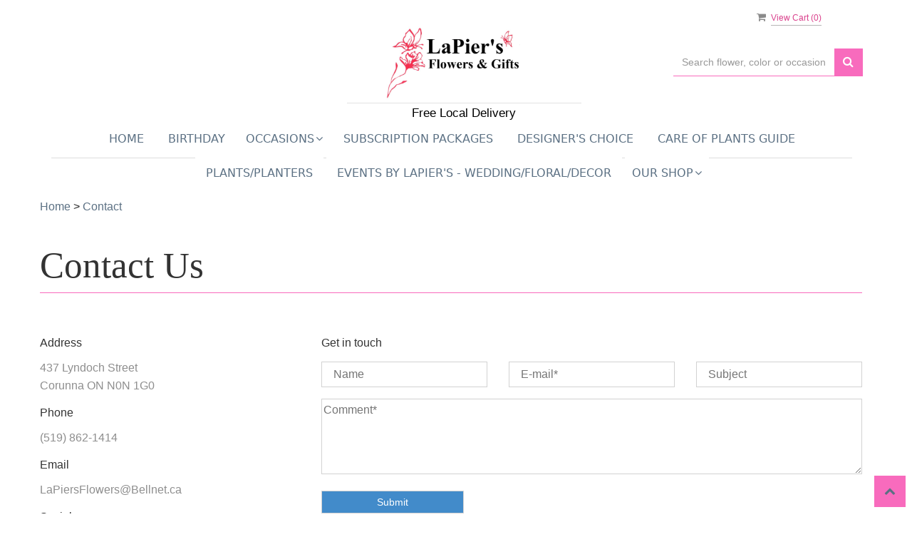

--- FILE ---
content_type: text/html; charset=utf-8
request_url: https://www.lapiersflowers.com/contact
body_size: 18778
content:

<!DOCTYPE html>
<html lang="en">
<head>

    <meta http-equiv="content-type" content="text/html; charset=utf-8" />
    <meta name="viewport" content="width=device-width,initial-scale=1.0">
    
    
<script>
    // Ensures the cookie is available on all paths by explicitly setting path=/
    document.cookie = "CurrentBrowserPath=" + encodeURIComponent(window.location.pathname) + "; path=/";
</script>



    <title>Contact Us | Get in Touch with LaPier&#39;s Flowers &amp; Gifts</title>
    <meta name="keywords" content="LaPier&#39;s Flowers, Corunna Flowers, Sarnia Flowers, Bouquets, fresh cut flowers, Free Local Delivery" />
    <meta name="description" content="Contact LaPier&#39;s Flowers &amp; Gifts, your trusted local Florist Shop in Corunna ON. Give us a call at (519) 862-1414 or send us a message online. Visit our website today!!" />

<link rel="canonical" href="https://www.lapiersflowers.com/contact" />

<!-- Facebook Meta Tags -->
<meta property='og:site_name' content='LaPier's Flowers & Gifts'>
<meta property='og:url' content = 'https://www.lapiersflowers.com/contact'>
<meta property='og:type' content='website'>
<meta property='og:title' content = 'Contact Us | Get in Touch with LaPier's Flowers & Gifts'>
<meta property='og:description' content = 'Contact LaPier's Flowers & Gifts, your trusted local Florist Shop in Corunna ON. Give us a call at (519) 862-1414 or send us a message online. Visit our website today!!'>
<meta property='og:image' content = 'https://res.cloudinary.com/dizexseir/image/upload/v1637779498/ProImages/mw8n8a8hryrqowx58tsm.jpg'>

<!-- Twitter Meta Tags -->
<meta name='twitter: card' content='summary_large_image'>
<meta name='twitter: url' content='https://www.lapiersflowers.com/contact'>
<meta name='twitter: title' content='Contact Us | Get in Touch with LaPier's Flowers & Gifts'>
<meta name='twitter: description' content='Contact LaPier's Flowers & Gifts, your trusted local Florist Shop in Corunna ON. Give us a call at (519) 862-1414 or send us a message online. Visit our website today!!'>
<meta name='twitter: image' content='https://res.cloudinary.com/dizexseir/image/upload/v1637779498/ProImages/mw8n8a8hryrqowx58tsm.jpg'>

<script type='application/ld+json'>{"@context":"https://schema.org/","@type":"Organization","url":"https://www.lapiersflowers.com","logo":"https://res.cloudinary.com/dizexseir/image/upload/v1637779498/ProImages/mw8n8a8hryrqowx58tsm.jpg","sameAs":["https://www.facebook.com/lapiersflowers/","https://www.instagram.com/lapiersflowers/","https://www.pinterest.ca/lapiersflowersgifts/_created/","https://www.yelp.ca/biz/lapiers-flowers-and-gifts-corunna-3","https://www.linkedin.com/in/sharon-lapier-a0224716a/"]}</script>

<script type='application/ld+json'>{"@context":"https://schema.org","@type":["Florist","LocalBusiness"],"name":"LaPier's Flowers & Gifts","description":"Contact LaPier's Flowers & Gifts, your trusted local Florist Shop in Corunna ON. Give us a call at (519) 862-1414 or send us a message online. Visit our website today!!","image":"https://res.cloudinary.com/dizexseir/image/upload/w_300,c_limit,f_auto,q_auto/v1623235061/ProImages/Hana050_1.jpg","logo":"https://res.cloudinary.com/dizexseir/image/upload/v1637779498/ProImages/mw8n8a8hryrqowx58tsm.jpg","@id":"https://www.lapiersflowers.com","url":"https://www.lapiersflowers.com","sameAs":["https://www.google.com/maps/embed?pb=!1m18!1m12!1m3!1d2923.1254075374345!2d-82.45486918452683!3d42.891300779154676!2m3!1f0!2f0!3f0!3m2!1i1024!2i768!4f13.1!3m3!1m2!1s0x8825834c190fbc59%3A0xa22dbac1d79e8ac8!2sLaPier&#39;s%20Flowers%20%26%20Gifts!5e0!3m2!1sen!2sin!4v1637040889557!5m2!1sen!2sin","https://www.facebook.com/lapiersflowers/","https://www.instagram.com/lapiersflowers/","https://www.pinterest.ca/lapiersflowersgifts/_created/","https://www.yelp.ca/biz/lapiers-flowers-and-gifts-corunna-3","https://www.linkedin.com/in/sharon-lapier-a0224716a/"],"telephone":"(519) 862-1414","email":"LaPiersFlowers@Bellnet.ca","priceRange":"28.95 - 423.99","address":{"@type":"PostalAddress","streetAddress":"437 Lyndoch Street","addressLocality":"Corunna","addressRegion":"ON","postalCode":"N0N 1G0","addressCountry":"CA"},"geo":{"@type":"GeoCoordinates","latitude":"42.8913008","longitude":"-82.4526805"},"hasMap":"","openingHoursSpecification":[{"@type":"OpeningHoursSpecification","dayOfWeek":["Monday","Tuesday","Wednesday","Thursday","Friday"],"opens":"09:00 AM","closes":"05:00 PM"},{"@type":"OpeningHoursSpecification","dayOfWeek":["Saturday"],"opens":"09:00 AM","closes":"03:00 PM"}],"makesOffer":[{"@type":"Offer","name":"Flower Delivery Service Offer","itemOffered":{"@type":"Service","name":"Flower Delivery in Corunna, ON","serviceType":"Florist","areaServed":[{"@type":"Place","name":["Brigden","Bright's Grove","Camlachie","Corunna","Courtright","Mooretown","Oil Springs","Petrolia","Point Edward","Port Lambton","Sarnia","Sombra","Wyoming"]}]}},{"@type":"Offer","name":"Same day Local Flower Delivery Promotion","price":"0.00","priceCurrency":"CAD","eligibleRegion":{"@type":"City","name":"Corunna"},"itemOffered":{"@type":"Service","name":"Flower Delivery"}}]}</script><script type='application/ld+json'>
{
  "@context": "https://schema.org",
  "@type": "BreadcrumbList",
  "name": "Site Map",
  "itemListElement": [
    {
      "@type": "ListItem",
      "position": 1,
      "item": {
        "name": "Home",
        "@id": "https://www.lapiersflowers.com/"
      }
    }
    ,
{
  "@type": "ListItem",
  "position": 2,
  "item": {
    "name": "Valentine's Day",
    "@id": "https://www.lapiersflowers.com/categories/valentine-s-day/278796"
  }
}
,
{
  "@type": "ListItem",
  "position": 3,
  "item": {
    "name": "Subscription Packages",
    "@id": "https://www.lapiersflowers.com/categories/subscription-packages/393855"
  }
}
,
{
  "@type": "ListItem",
  "position": 4,
  "item": {
    "name": "Birthday",
    "@id": "https://www.lapiersflowers.com/categories/birthday/286813"
  }
}
,
{
  "@type": "ListItem",
  "position": 5,
  "item": {
    "name": "Designer's Choice",
    "@id": "https://www.lapiersflowers.com/categories/designer-s-choice/357094"
  }
}
,
{
  "@type": "ListItem",
  "position": 6,
  "item": {
    "name": "Sympathy & Funeral",
    "@id": "https://www.lapiersflowers.com/categories/sympathy-funeral/283254"
  }
}
,
{
  "@type": "ListItem",
  "position": 7,
  "item": {
    "name": "Plants/Planters",
    "@id": "https://www.lapiersflowers.com/categories/plants-planters/283249"
  }
}
,
{
  "@type": "ListItem",
  "position": 8,
  "item": {
    "name": "Fruit and Gourmet Gift Baskets",
    "@id": "https://www.lapiersflowers.com/categories/fruit-and-gourmet-gift-baskets/278830"
  }
}
,
{
  "@type": "ListItem",
  "position": 9,
  "item": {
    "name": "Winter",
    "@id": "https://www.lapiersflowers.com/categories/winter/278737"
  }
}
,
{
  "@type": "ListItem",
  "position": 10,
  "item": {
    "name": "Get Well",
    "@id": "https://www.lapiersflowers.com/categories/get-well/283245"
  }
}
,
{
  "@type": "ListItem",
  "position": 11,
  "item": {
    "name": "Thank You",
    "@id": "https://www.lapiersflowers.com/categories/thank-you/278741"
  }
}
,
{
  "@type": "ListItem",
  "position": 12,
  "item": {
    "name": "Love and Romance",
    "@id": "https://www.lapiersflowers.com/categories/love-and-romance/283244"
  }
}
,
{
  "@type": "ListItem",
  "position": 13,
  "item": {
    "name": "New Baby",
    "@id": "https://www.lapiersflowers.com/categories/new-baby/283239"
  }
}
,
{
  "@type": "ListItem",
  "position": 14,
  "item": {
    "name": "Just Because",
    "@id": "https://www.lapiersflowers.com/categories/just-because/278844"
  }
}
,
{
  "@type": "ListItem",
  "position": 15,
  "item": {
    "name": "Congratulations",
    "@id": "https://www.lapiersflowers.com/categories/congratulations/283246"
  }
}
,
{
  "@type": "ListItem",
  "position": 16,
  "item": {
    "name": "Balloons",
    "@id": "https://www.lapiersflowers.com/categories/balloons/278807"
  }
}
,
{
  "@type": "ListItem",
  "position": 17,
  "item": {
    "name": "Anniversary",
    "@id": "https://www.lapiersflowers.com/categories/anniversary/317675"
  }
}

  ]
}
</script>


<!--Favicon Icons-->
        <link rel="icon" href="https://www.hanafloralpos2.com/images/proimages/fav(1).jpg" type="image/x-icon" />
        <link rel="shortcut icon" href="https://www.hanafloralpos2.com/images/proimages/fav(1).jpg" type="image/x-icon" />


<!-- Template CSS -->
<link href='https://hana-cdn-g9fcbgbya0azddab.a01.azurefd.net/ecommerce/Content/lapiersflowers/css/style.min.css' rel='stylesheet'/><link href='https://hana-cdn-g9fcbgbya0azddab.a01.azurefd.net/ecommerce/Content/commoncss/ExitIntent.min.css' rel='stylesheet'/>
<link rel="preload" href="/Content/commoncss/font-awesome.min.css?v=0123065716" as="style" onload="this.rel = 'stylesheet'">
<link href='https://hana-cdn-g9fcbgbya0azddab.a01.azurefd.net/ecommerce/Content/commoncss/toastr.min.css' rel='stylesheet'/>
<link href='https://hana-cdn-g9fcbgbya0azddab.a01.azurefd.net/ecommerce/Content/commoncss/labs.min.css' rel='stylesheet'/>
<link href='https://hana-cdn-g9fcbgbya0azddab.a01.azurefd.net/ecommerce/Content/commoncss/masonry.min.css' rel='stylesheet'/>
<link href='https://hana-cdn-g9fcbgbya0azddab.a01.azurefd.net/ecommerce/Content/commoncss/BannerModel.min.css?v=1.1' rel='stylesheet'/> 

<style>
    .right-block {
        min-height: 84px !important;
    }
    #PromoProducts .row {
        width: 100%;
    }

    a.product_img_link {
        min-height: 280px;
    }

    .quick-search {
        display: flow-root;
    }

    .pretty.p-round .state label:after, .pretty.p-round .state label:before {
        border-radius: 0%;
    }

    .pretty.p-svg .state .svg {
        font-size: 1.1em;
    }

    @media only screen and (max-width:767px) {
        .ViewCart {
            top: 0%;
        }

        .columns-container {
            padding: 0 20px;
        }



        .desktoppro {
            display: none !important;
        }
    }

    @media only screen and (min-width:767px) {
        .mobilepro {
            display: none !important;
        }
    }

    a.product_img_link {
        min-height: 280px;
        background-size: contain;
        background-position: top center;
        background-repeat: no-repeat;
    }

    .right-block {
        min-height: 65px;
    }
</style>
<style>

        body {
            background: #fff;
        }

        .footer-center .container {
            padding-left: 15px;
        }

        .pro-img #ProductImg {
            margin: auto;
        }

        .product-name {
            display: block;
        }

        a.product_img_link {
            min-height: 280px;
        }

        .quick-search {
            display: flow-root;
        }

        .pretty.p-round .state label:after, .pretty.p-round .state label:before {
            border-radius: 0%;
        }

        .pretty.p-svg .state .svg {
            font-size: 1.1em;
        }

        @media only screen and (max-width:767px) {
            .ViewCart {
                top: 0%;
            }

            .columns-container {
                padding: 0 20px;
            }

            .cat-catalog .product-name {
                white-space: initial !important;
            }

            .desktoppro {
                display: none !important;
            }
        }

        @media only screen and (min-width:767px) {
            .mobilepro {
                display: none !important;
            }
        }

        a.product_img_link {
            min-height: 280px;
            background-size: contain;
            background-position: top center;
            background-repeat: no-repeat;
        }
        .sticky {
            width: 100% !important;
        }
        .sticky #navigation-menu{
            margin: 0.0em 0;
        }
        .ViewCart {
            position: relative;
        }
        @media only screen and (min-width: 991px) {
            .quick-search {
            margin-top: 7% !important;
            }
        }
</style>

    


    <!---google analytics--->
    <!--Added by Chand for #100977-->

<!-- Global site tag (gtag.js) - Google Analytics -->
						<script async src="https://www.googletagmanager.com/gtag/js?id=G-3Y6NLR2YZP"></script>
						<script>
						  window.dataLayer = window.dataLayer || [];
						  function gtag(){dataLayer.push(arguments);}
						  gtag('js', new Date());
						  gtag('config', 'G-3Y6NLR2YZP');
						</script>
<!-- Facebook Pixel Code -->
						<script>
						  !function(f,b,e,v,n,t,s)
						  {if(f.fbq)return;n=f.fbq=function(){n.callMethod?n.callMethod.apply(n,arguments):n.queue.push(arguments)};
						  if(!f._fbq)f._fbq=n;n.push=n;n.loaded=!0;n.version='2.0';
						  n.queue=[];t=b.createElement(e);t.async=!0;
						  t.src=v;s=b.getElementsByTagName(e)[0];
						  s.parentNode.insertBefore(t,s)}(window, document,"script","https://connect.facebook.net/en_US/fbevents.js");
						  fbq('init', '586693538165910');
						  fbq('track', 'PageView');
						</script>
						<noscript>
						  <img height="1" width="1" style="display:none" src="https://www.facebook.com/tr?id=586693538165910&ev=PageView&noscript=1"/>
						</noscript>
						<!-- End Facebook Pixel Code -->    <!--End #100977-->
    <!------>


</head>
<body class="landing">
    


    <!--Header-->
    <!-- Header -->
<div id="all">

    <div id="HeaderBanner"></div>
    <div id="columns" class="columns-container">
        <div id="vp_bodycontent" class="container">
            <header id="top-header">
                <div class="header-main ht-header">
                    <div class="container">
                        <span onclick="VeiwCartDetails()" class="ViewCart"><a id="BtnCart"><i class="fa fa-shopping-cart"></i> <span>View Cart (<span id="CartitemCount"></span>)</span></a></span>
                        <div class="row">
                            <div class="col-lg-4 col-md-4 col-md-offset-4 col-sm-12 col-xs-12 logoDiv text-center">
                                <div class="logo" id="vp_logo">
                                    <a class="hd-logo" href="https://www.lapiersflowers.com">
                                                <img id="ShopLogo" class="logo cld-responsive lazyload" src="https://res.cloudinary.com/dizexseir/image/upload/w_300,c_limit,f_auto,q_auto/v1637779498/ProImages/mw8n8a8hryrqowx58tsm.jpg" loading="lazy" alt="LaPier&#39;s Flowers &amp; Gifts - Corunna, ON Florist" height="132" width="200">

                                    </a>
                                    <b style="display: block;color: #000;border-top: 1px solid #e2e2e2;margin-left: 35px;font-size: 17px;">Free Local Delivery</b>
                                </div><!--end logo-->
                            </div>
                            <div class="col-lg-3 col-md-3 col-xs-12 col-sm-12 col-md-offset-1">
                                <div>
                                    

<div class="row quick-search" style="margin-top: 0%;">
    <div class="col-md-12 col-xs-12 pull-right">
        <div class="ui-widget">
            <div class="input-group">
                <input id="txtSearch" placeholder="Search flower, color or occasion" class="form-control" aria-label="Text input with multiple buttons"> 
                <div class="input-group-btn"><button id="BtnSearch" type="button" class="btn btn-default"><i class="fa fa-search" aria-hidden="true" style="font-size: 16px;"></i></button></div>
            </div>
        </div>
    </div>
</div>

                                </div>
                            </div>
                            
                            <div class="col-lg-12 col-md-12 col-sm-12 col-xs-12">
                                <div class="topheader-navholder" id="top-navbar-nav">
                                    <nav>
                                        <div id="MobileMenu">
                                            <div id="MobileMenuTemplate">
    <!--Mobile menu-->
    <nav class="navbar navbar-default">
        <div class="container-fluid">
            <!--Toggle Button-->
            <div class="navbar-header">
                <button type="button" class="navbar-toggle collapsed" data-toggle="collapse" data-target="#bs-example-navbar-collapse-1" aria-expanded="false">
                    <span class="sr-only">Toggle navigation</span>
                    <span class="icon-bar"></span>
                    <span class="icon-bar"></span>
                    <span class="icon-bar"></span>
                </button>
                <a class="navbar-brand" href="#">Navigation Menu</a>
            </div>
            <!-- Navigation Menu -->
            <div class="collapse navbar-collapse" id="bs-example-navbar-collapse-1">
                <ul class="nav navbar-nav">
                                    <li>

                                            <a class="MenuLink" href='https://www.lapiersflowers.com'>Home</a>
                                    </li>
                                    <li>

                                                <a class="MenuLink" target="_self" href='https://www.lapiersflowers.com/categories/birthday/286813'>Birthday</a>
                                    </li>
                                    <li>
                                            <a href="#" class="dropdown-toggle" data-toggle="dropdown" role="button" aria-haspopup="true" aria-expanded="false">Occasions <span class="caret"></span></a>


                                        <ul class="dropdown-menu">
                                                <div class="col-md-12">
                                                    <li>
                                                            <a href='https://www.lapiersflowers.com/categories/valentine-s-day/278796'>Valentine&#39;s Day</a>


                                                    </li>
                                                </div>
                                                <div class="col-md-12">
                                                    <li>
                                                            <a href='https://www.lapiersflowers.com/categories/subscription-packages/393855'>Subscription Packages</a>


                                                    </li>
                                                </div>
                                                <div class="col-md-12">
                                                    <li>
                                                            <a href='https://www.lapiersflowers.com/categories/birthday/286813'>Birthday</a>


                                                    </li>
                                                </div>
                                                <div class="col-md-12">
                                                    <li>
                                                            <a href='https://www.lapiersflowers.com/categories/designer-s-choice/357094'>Designer&#39;s Choice</a>


                                                    </li>
                                                </div>
                                                <div class="col-md-12">
                                                    <li>
                                                            <a href='https://www.lapiersflowers.com/categories/sympathy-funeral/283254'>Sympathy &amp; Funeral</a>


                                                    </li>
                                                </div>
                                                <div class="col-md-12">
                                                    <li>
                                                            <a href='https://www.lapiersflowers.com/categories/plants-planters/283249'>Plants/Planters</a>


                                                    </li>
                                                </div>
                                                <div class="col-md-12">
                                                    <li>
                                                            <a href='https://www.lapiersflowers.com/categories/fruit-and-gourmet-gift-baskets/278830'>Fruit and Gourmet Gift Baskets</a>


                                                    </li>
                                                </div>
                                                <div class="col-md-12">
                                                    <li>
                                                            <a href='https://www.lapiersflowers.com/categories/winter/278737'>Winter</a>


                                                    </li>
                                                </div>
                                                <div class="col-md-12">
                                                    <li>
                                                            <a href='https://www.lapiersflowers.com/categories/get-well/283245'>Get Well</a>


                                                    </li>
                                                </div>
                                                <div class="col-md-12">
                                                    <li>
                                                            <a href='https://www.lapiersflowers.com/categories/thank-you/278741'>Thank You</a>


                                                    </li>
                                                </div>
                                                <div class="col-md-12">
                                                    <li>
                                                            <a href='https://www.lapiersflowers.com/categories/love-and-romance/283244'>Love and Romance</a>


                                                    </li>
                                                </div>
                                                <div class="col-md-12">
                                                    <li>
                                                            <a href='https://www.lapiersflowers.com/categories/new-baby/283239'>New Baby</a>


                                                    </li>
                                                </div>
                                                <div class="col-md-12">
                                                    <li>
                                                            <a href='https://www.lapiersflowers.com/categories/just-because/278844'>Just Because</a>


                                                    </li>
                                                </div>
                                                <div class="col-md-12">
                                                    <li>
                                                            <a href='https://www.lapiersflowers.com/categories/congratulations/283246'>Congratulations</a>


                                                    </li>
                                                </div>
                                                <div class="col-md-12">
                                                    <li>
                                                            <a href='https://www.lapiersflowers.com/categories/balloons/278807'>Balloons</a>


                                                    </li>
                                                </div>
                                                <div class="col-md-12">
                                                    <li>
                                                            <a href='https://www.lapiersflowers.com/categories/anniversary/317675'>Anniversary</a>


                                                    </li>
                                                </div>

                                        </ul>
                                    </li>
                                    <li>

                                                <a class="MenuLink" target="_self" href='https://www.lapiersflowers.com/categories/subscription-packages/393855'>Subscription Packages</a>
                                    </li>
                                    <li>

                                                <a class="MenuLink" target="_self" href='https://www.lapiersflowers.com/categories/designer-s-choice/357094'>Designer&#39;s Choice</a>
                                    </li>
                                    <li>

                                                <a class="MenuLink" target="_self" href='https://www.lapiersflowers.com/content/care-of-plants-guide'>Care of Plants Guide</a>
                                    </li>
                                    <li>

                                                <a class="MenuLink" target="_self" href='https://www.lapiersflowers.com/categories/plants-planters/283249'>Plants/Planters</a>
                                    </li>
                                    <li>

                                                <a class="MenuLink" target="_blank" href='https://eventsbylapiers.com/'>Events by LaPier&#39;s  - Wedding/Floral/Decor</a>
                                    </li>
                                    <li>
                                            <a href="#" class="dropdown-toggle" data-toggle="dropdown" role="button" aria-haspopup="true" aria-expanded="false">Our Shop <span class="caret"></span></a>


                                        <ul class="dropdown-menu">
                                                <div class="col-md-12">
                                                    <li>
                                                            <a target="_self" href='https://www.lapiersflowers.com/content/about-us'>About Us</a>


                                                    </li>
                                                </div>
                                                <div class="col-md-12">
                                                    <li>
                                                            <a target="_self" href='https://www.lapiersflowers.com/content/terms-conditions'>Terms &amp; Conditions</a>


                                                    </li>
                                                </div>
                                                <div class="col-md-12">
                                                    <li>
                                                            <a target="_self" href='https://www.lapiersflowers.com/content/privacy-policy'>Privacy Policy</a>


                                                    </li>
                                                </div>
                                                <div class="col-md-12">
                                                    <li>
                                                            <a target="_self" href='https://www.lapiersflowers.com/contact'>Contact Us</a>


                                                    </li>
                                                </div>
                                                <div class="col-md-12">
                                                    <li>
                                                            <a target="_self" href='https://www.lapiersflowers.com/content/faq'>FAQ</a>


                                                    </li>
                                                </div>

                                        </ul>
                                    </li>


                </ul>

            </div><!-- /.navbar-collapse -->
        </div><!-- /.container-fluid -->
    </nav>
    <!--end mobile menu-->
</div>
                                        </div>
                                        <div id="MenuList" class="collapse navbar-collapse">
                                            


<!-- Top Banner: Only shows when at top -->
<div id="top-banner" style="background-color: #3c3c3c; color: white; padding: 10px 20px; border-bottom: 1px solid #ccc; display:none;">
    <div style="display: flex; justify-content: space-between; align-items: center; max-width: 60%; margin: 0 auto;">
        <div style="font-size: 20px; font-weight: bold;">
            <a style="color:white;" href="/" title="LaPier&#39;s Flowers &amp; Gifts - Flower Delivery Corunna ON"> LaPier&#39;s Flowers &amp; Gifts</a>
        </div>
        <div style="font-size: 14px;">
            Exclusive Design &amp; Hand Delivered!
        </div>
    </div>
</div>


<div id="MenuTemplate">
    <nav id="navigation-menu">
        <ul class="nav navbar-nav megamenu">
                        <li>
                                <a class="MenuLink" href='https://www.lapiersflowers.com'>Home</a>

                        </li>
                        <li>
                                    <a class="MenuLink" target="_self" href='https://www.lapiersflowers.com/categories/birthday/286813'>Birthday</a>

                        </li>
                            <div class="dropdown">
                                    <a href='https://www.lapiersflowers.com/' target="" class="drop-btn MenuLink">Occasions<span class="fa fa-angle-down"></span></a>

                                <div class="dropdown-menu custom-dropdown">
                                    <ul class="row">
                                            <div class="col-xs-4">
                                            <li>
                                                    <a class="MenuLink" href='https://www.lapiersflowers.com/categories/valentine-s-day/278796'>Valentine&#39;s Day</a>
                                            </li>
                                    </div>
                                            <div class="col-xs-4">
                                            <li>
                                                    <a class="MenuLink" href='https://www.lapiersflowers.com/categories/subscription-packages/393855'>Subscription Packages</a>
                                            </li>
                                    </div>
                                            <div class="col-xs-4">
                                            <li>
                                                    <a class="MenuLink" href='https://www.lapiersflowers.com/categories/birthday/286813'>Birthday</a>
                                            </li>
                                    </div>
                                            <div class="col-xs-4">
                                            <li>
                                                    <a class="MenuLink" href='https://www.lapiersflowers.com/categories/designer-s-choice/357094'>Designer&#39;s Choice</a>
                                            </li>
                                    </div>
                                            <div class="col-xs-4">
                                            <li>
                                                    <a class="MenuLink" href='https://www.lapiersflowers.com/categories/sympathy-funeral/283254'>Sympathy &amp; Funeral</a>
                                            </li>
                                    </div>
                                            <div class="col-xs-4">
                                            <li>
                                                    <a class="MenuLink" href='https://www.lapiersflowers.com/categories/plants-planters/283249'>Plants/Planters</a>
                                            </li>
                                    </div>
                                            <div class="col-xs-4">
                                            <li>
                                                    <a class="MenuLink" href='https://www.lapiersflowers.com/categories/fruit-and-gourmet-gift-baskets/278830'>Fruit and Gourmet Gift Baskets</a>
                                            </li>
                                    </div>
                                            <div class="col-xs-4">
                                            <li>
                                                    <a class="MenuLink" href='https://www.lapiersflowers.com/categories/winter/278737'>Winter</a>
                                            </li>
                                    </div>
                                            <div class="col-xs-4">
                                            <li>
                                                    <a class="MenuLink" href='https://www.lapiersflowers.com/categories/get-well/283245'>Get Well</a>
                                            </li>
                                    </div>
                                            <div class="col-xs-4">
                                            <li>
                                                    <a class="MenuLink" href='https://www.lapiersflowers.com/categories/thank-you/278741'>Thank You</a>
                                            </li>
                                    </div>
                                            <div class="col-xs-4">
                                            <li>
                                                    <a class="MenuLink" href='https://www.lapiersflowers.com/categories/love-and-romance/283244'>Love and Romance</a>
                                            </li>
                                    </div>
                                            <div class="col-xs-4">
                                            <li>
                                                    <a class="MenuLink" href='https://www.lapiersflowers.com/categories/new-baby/283239'>New Baby</a>
                                            </li>
                                    </div>
                                            <div class="col-xs-4">
                                            <li>
                                                    <a class="MenuLink" href='https://www.lapiersflowers.com/categories/just-because/278844'>Just Because</a>
                                            </li>
                                    </div>
                                            <div class="col-xs-4">
                                            <li>
                                                    <a class="MenuLink" href='https://www.lapiersflowers.com/categories/congratulations/283246'>Congratulations</a>
                                            </li>
                                    </div>
                                            <div class="col-xs-4">
                                            <li>
                                                    <a class="MenuLink" href='https://www.lapiersflowers.com/categories/balloons/278807'>Balloons</a>
                                            </li>
                                    </div>
                                            <div class="col-xs-4">
                                            <li>
                                                    <a class="MenuLink" href='https://www.lapiersflowers.com/categories/anniversary/317675'>Anniversary</a>
                                            </li>
                                    </div>

                                </ul>
                        </div>
                        </div>
                        <li>
                                    <a class="MenuLink" target="_self" href='https://www.lapiersflowers.com/categories/subscription-packages/393855'>Subscription Packages</a>

                        </li>
                        <li>
                                    <a class="MenuLink" target="_self" href='https://www.lapiersflowers.com/categories/designer-s-choice/357094'>Designer&#39;s Choice</a>

                        </li>
                        <li>
                                    <a class="MenuLink" target="_self" href='https://www.lapiersflowers.com/content/care-of-plants-guide'>Care of Plants Guide</a>

                        </li>
                        <li>
                                    <a class="MenuLink" target="_self" href='https://www.lapiersflowers.com/categories/plants-planters/283249'>Plants/Planters</a>

                        </li>
                        <li>
                                    <a class="MenuLink" target="_blank" href='https://eventsbylapiers.com/'>Events by LaPier&#39;s  - Wedding/Floral/Decor</a>

                        </li>
                            <div class="dropdown">
                                    <a href='https://www.lapiersflowers.com/' target="_self" class="drop-btn MenuLink">Our Shop<span class="fa fa-angle-down"></span></a>

                                <div class="dropdown-menu custom-dropdown">
                                    <ul class="row">
                                            <div class="col-xs-4">
                                            <li>
                                                    <a class="MenuLink" target="_self" href='https://www.lapiersflowers.com/content/about-us'>About Us</a>
                                            </li>
                                    </div>
                                            <div class="col-xs-4">
                                            <li>
                                                    <a class="MenuLink" target="_self" href='https://www.lapiersflowers.com/content/terms-conditions'>Terms &amp; Conditions</a>
                                            </li>
                                    </div>
                                            <div class="col-xs-4">
                                            <li>
                                                    <a class="MenuLink" target="_self" href='https://www.lapiersflowers.com/content/privacy-policy'>Privacy Policy</a>
                                            </li>
                                    </div>
                                            <div class="col-xs-4">
                                            <li>
                                                    <a class="MenuLink" target="_self" href='https://www.lapiersflowers.com/contact'>Contact Us</a>
                                            </li>
                                    </div>
                                            <div class="col-xs-4">
                                            <li>
                                                    <a class="MenuLink" target="_self" href='https://www.lapiersflowers.com/content/faq'>FAQ</a>
                                            </li>
                                    </div>

                                </ul>
                        </div>
                        </div>

            </ul>

            </nav>
            </div>
                                        </div>
                                    </nav>
                                </div>
                            </div>
                        </div>
                    </div>
                </div>
                
            </header>
            
            <div id="HeaderCoupon">
            </div>
			<!--<p style="font-size: 15px;line-height: 130%;color: #000;margin: 10px auto;text-align: center;
    color: #e91e63;">Valentine's Day Offer: Get 10% off on all orders over $79.99 till 28th February. Promo Code: <b>TENOFF</b>. Use Promo Code on Checkout</p>-->


    <div class="bread-crumb" style="margin-top: 10px;"><a href='https://www.lapiersflowers.com/' title='Home'>Home</a> > <a title='Contact'>Contact</a></div>
    <!--body-->
    
<style>
    .ct-it i {
        font-size: 1.4em;
        margin-right: 10px;
    }

    .contact h4 {
        text-transform: none !important;
    }

    .contact input {
        line-height: normal;
        border: 1px solid #d2d2d2;
        padding: 0.5em 1em;
        width: 100%;
    }

    .contact textarea {
        overflow: auto;
        border: 1px solid #d2d2d2;
        width: 100%;
    }
</style>
<section class="contact blogsingle" style="margin-top: 2em;">
    <div class="containers" id="ContactDetails">
        <h1>Contact Us</h1>

        
        <div class="row">
            <div class="col-md-4 col-sm-4 col-xs-12">
                <div class="contact-left">
                    <div class="ct-it">
                        <h4>Address</h4>
                        <p>
                            437 Lyndoch Street </br>
                            Corunna ON N0N 1G0
                        </p>
                    </div>
                    <div class="ct-it">
                        <h4>Phone</h4>
                        <p>(519) 862-1414<br></p>
                    </div>
                    <div class="ct-it">
                        <h4>Email</h4>
                        <p>

LaPiersFlowers@Bellnet.ca                        </p>
                    </div>
                    <h4>Social</h4>
                    <div class="ct-it ct-icon">
                            <a target="_blank" href="https://www.facebook.com/lapiersflowers/"><i class="fa fa-facebook" aria-hidden="true" data-toggle="tooltip" data-placement="top" title="Facebook"></i></a>


                                                    <a target="_blank" href="https://www.instagram.com/lapiersflowers/"><i class="fa fa-instagram" aria-hidden="true" data-toggle="tooltip" data-placement="top" title="Instagram"></i></a>

                            <a target="_blank" href="https://www.pinterest.ca/lapiersflowersgifts/_created/"><i class="fa fa-pinterest" aria-hidden="true" data-toggle="tooltip" data-placement="top" title="Pinterest"></i></a>

                            <a target="_blank" href="https://www.yelp.ca/biz/lapiers-flowers-and-gifts-corunna-3"><i class="fa fa-yelp" aria-hidden="true" data-toggle="tooltip" data-placement="top" title="Yelp"></i></a>


                    </div>
                    <hr />
                    
                </div>
            </div>
            <div class="col-md-8 col-sm-8 col-xs-12">
                <div class="contact-form blogsingle-content">
                    <!-- comment form -->
                    <form action="#" class="post-cmt">
                        <h4>Get in touch</h4>
                        <p id="Msg"></p>
                        <div class="row" style="margin-bottom:1em;">
                            <div class="col-md-4 col-sm-4 col-xs-12">
                                <input class="name" id="txtname" type="text" placeholder="Name">
                            </div>
                            <div class="col-md-4 col-sm-4 col-xs-12">
                                <input class="email" id="txtemail" type="text" placeholder="E-mail*">
                            </div>
                            <div class="col-md-4 col-sm-4 col-xs-12">
                                <input class="website" id="txtSubject" type="text" placeholder="Subject">
                            </div>
                        </div>
                        <div class="row" style="margin-bottom:1em;">
                            <div class="col-md-12 col-xs-12 col-sm-12">
                                <textarea rows="4" cols="50" name="txtComment" id="txtComment" placeholder="Comment*" form="usrform"></textarea>
                                
                            </div>
                        </div>
                        <input style="max-width:200px !important" class="btn btn-primary" type="button" value="Submit" id="Btnenquiry">
                    </form>
                </div>
                <hr />
                <h4>Find Our Location</h4>
                <div>
                    

                    

                        <iframe src="https://www.google.com/maps/embed?pb=!1m18!1m12!1m3!1d2923.1254075374345!2d-82.45486918452683!3d42.891300779154676!2m3!1f0!2f0!3f0!3m2!1i1024!2i768!4f13.1!3m3!1m2!1s0x8825834c190fbc59%3A0xa22dbac1d79e8ac8!2sLaPier&#39;s%20Flowers%20%26%20Gifts!5e0!3m2!1sen!2sin!4v1637040889557!5m2!1sen!2sin" id="MapFrame" width="100%" height="280" frameborder="0" style="border:0"></iframe>
                </div>
            </div>
        </div>
        <div class="row">
            <div class="col-md-12">
            </div>
        </div>
    </div>
</section>



    <!---Loader-->
    <div id='loader' style='display:none;text-align:center;position: fixed;height: 100%;left:0%;z-index:11111; background:rgba(243, 241, 239, 0.86);top: 0%;width: 100%;'>
        <img src='/images/EcommLoader.gif' class="lazyload" height="auto" width="100" alt="loader" style="margin-top: 15%;" />
    </div>


    <!-- Footer-->
    <!-- Footer -->
</div>
</div>
<hr />

<div class="container">
    <p id="FooterCatdescription"></p>
</div>
<footer id="footer" class="ht-footer">
    
    <div id="FooterCoupon">
    </div>
    <div class="footer-center" id="vp_footer">
        <div class="container">
            <div class="row">
                <div class="col-lg-5 col-md-5 col-sm-6 col-xs-12 col-sp-12">
                    <div class="block-keep block">
                        <h4 class="title_block">Store & Pick-Up Address</h4>
                        <div class="block_content">
                            <table class="footer-details">
                                <tr>
                                    <td><i class="fa fa-home"></i></td>
                                    <td>
                                        437 Lyndoch Street <br />
                                        Corunna  ON  N0N 1G0
                                    </td>
                                </tr>
                                <tr><td><i class="fa fa-phone"></i></td><td><a href="tel:(519) 862-1414">(519) 862-1414</a></td></tr>
                                <tr><td><i class="fa fa-envelope"></i></td><td><a href="mailto:LaPiersFlowers@Bellnet.ca">LaPiersFlowers@Bellnet.ca</a></td></tr>
                                <tr><td><i class="fa fa-globe"></i></td><td>https://www.lapiersflowers.com</td></tr>
                            </table>
                        </div>
                    </div>
                </div>
                <div class="col-lg-3 col-md-3 col-sm-6 col-xs-12 col-sp-12">
                    <div class="footer-block block">
                        <h4 class="title_block">Connect With Us</h4>
                        <ul class="toggle-footer list-group bullet">
                            <div id="divMenuItems">
                                <ul class="infor-it">
                                    
            <li><a href="https://www.lapiersflowers.com/content/about-us" target="_self">About Us</a></li>
            <li><a href="https://www.lapiersflowers.com/content/terms-conditions" target="_self">Terms &amp; Conditions</a></li>
            <li><a href="https://www.lapiersflowers.com/content/privacy-policy" target="_self">Privacy Policy</a></li>
            <li><a href="https://www.lapiersflowers.com/contact" target="_self">Contact Us</a></li>
            <li><a href="https://www.lapiersflowers.com/content/faq" target="_self">FAQ</a></li>
            <li><a href="https://www.lapiersflowers.com/blogs" target="_self">Blog</a></li>
            <li><a href="https://www.lapiersflowers.com/hospital-flower-delivery" target="_self">Hospitals</a></li>
            <li><a href="https://www.lapiersflowers.com/funeral-homes-flower-delivery" target="_self">Funeral Homes</a></li>
            <li><a href="https://www.lapiersflowers.com/nearbyfloristLocal" target="_self">Local Florist</a></li>

                                </ul>
                            </div>
                        </ul>

                    </div>
                </div>
                <div class="col-lg-4 col-md-4 col-sm-12 col-xs-12 col-sp-12">
                    <div class="block-html block">
                        <h4 class="title_block">Working Hours</h4>
                        <div class="block_content">
                            <div id="divShopTimings">

                                <table class="acc-it">
                                    

        <tr><td>Monday </td><td> : </td><td style="padding-left:3px;"> 09:00 AM - 05:30 PM</td></tr>
        <tr><td>Tuesday </td><td> : </td><td style="padding-left:3px;"> 09:00 AM - 05:30 PM</td></tr>
        <tr><td>Wednesday </td><td> : </td><td style="padding-left:3px;"> 09:00 AM - 02:00 PM</td></tr>
        <tr><td>Thursday </td><td> : </td><td style="padding-left:3px;"> 09:00 AM - 05:30 PM</td></tr>
        <tr><td>Friday </td><td> : </td><td style="padding-left:3px;"> 09:00 AM - 05:30 PM</td></tr>
        <tr><td>Saturday </td><td> : </td><td style="padding-left:3px;"> 09:00 AM - 02:00 PM</td></tr>
        <tr><td>Sunday </td><td> : </td><td style="padding-left:3px;"> Closed</td></tr>

                                </table>
                            </div>
                        </div>
                    </div><!-- end block-gallery -->
                </div>
            </div><!-- end row -->
            <div class="row">
                <div class="col-md-12">
                    <div class="social_block">
                        <ul class="links">
                            <div id="divSocialDetails">
                                <div class="ct-icon">
                                    <!--Added Social Links by Chand Dakhara for #100977-->

    <a target="_blank" href="https://www.facebook.com/lapiersflowers/" rel="noopener"><i class="fa fa-facebook" aria-hidden="true" data-toggle="tooltip" data-placement="top" title="Facebook" style="color: #3a5793;"></i></a>


    <a target="_blank" href="https://www.instagram.com/lapiersflowers/" rel="noopener"><i class="fa fa-instagram" aria-hidden="true" data-toggle="tooltip" data-placement="top" title="Instagram" style="color: #ef4146;"></i></a>

    <a target="_blank" href="https://www.pinterest.ca/lapiersflowersgifts/_created/" rel="noopener"><i class="fa fa-pinterest" aria-hidden="true" data-toggle="tooltip" data-placement="top" title="Pinterest" style="color: #d21f25;"></i></a>

    <a target="_blank" href="https://www.yelp.ca/biz/lapiers-flowers-and-gifts-corunna-3" rel="noopener"><i class="fa fa-yelp" aria-hidden="true" data-toggle="tooltip" data-placement="top" title="Yelp" style="color: #d0272e;"></i></a>


    <a target="_blank" href="https://www.linkedin.com/in/sharon-lapier-a0224716a/" rel="noopener"><i class="fa fa-linkedin" aria-hidden="true" data-toggle="tooltip" data-placement="top" title="LinkedIn" style="color: #0079b4;"></i></a>

                                </div>
                            </div>
                        </ul>
                    </div><!-- end social_block -->
                </div>
            </div>
        </div>
    </div><!-- end footer-center -->
    <div class="footer-copyright">
        <div class="container">
            <div class="row">
                <div class="text-center col-lg-12 col-md-12 col-sm-12 col-xs-12 col-sp-12">
                    Copyright &copy; 2010-<span id="year"></span> LaPier&#39;s Flowers &amp; Gifts All rights reserved.
                </div>

            </div>
        </div>
    </div><!-- end footer-copyright -->
</footer><!-- end footer -->
<div class="go-up">
    <a href="#"><i class="fa fa-chevron-up"></i></a>
</div><!-- end go-up -->
	</div>



</div>
<script>
    var year = new Date();
    document.getElementById("year").innerHTML = year.getFullYear();
</script>
    

<style>
    .seotags a {
        background: #ffffff;
        padding: 5px 15px;
        display: inline-block;
        border-left: 4px solid #a7a7a7;
        margin: 5px 12px 5px 0px;
    }

    .seotags {
        background: #ececec;
    }
    .seotagsSub {
        padding: 20px;
    }
    .seotags h4 {
        text-transform: initial;
        border-bottom: 1px solid #b1b1b1;
    }
</style>





    <style>
    @media (max-width: 720px) {
        #Timer-innerDiv b {
            display: block;
        }
    }

    .seotagsSub {
        margin-bottom: 3rem;
    }
</style>


    <input type="hidden" value="1/23/2026 1:35:52 PM" id="hdnSameDayShopCurrentTime" />
    <input type="hidden" value="1PM" id="hdnSameDayShopCutOff" />
    <!--begin | deal of the day-->
    <div id="timer">
        <div id="countdown-timer">
            <div class="row" id="Timer-innerDiv">
                <div class="col-md-7 col-xs-5">
                        <b>Same Day Delivery <span>ENDS IN:</span></b>
                </div>
                <div class="col-md-5 col-xs-7">
                    <div class="cut-off-deal">
                        <table>
                            <tr>
                                <td class="timeron">
                                    <p class="cut-off-hr"></p><span class="timerdesp">Hours</span>
                                </td>
                                <td style="display: flex;"><p>:</p></td>
                                <td class="timeron"><p class="cut-off-min"></p><span class="timerdesp">Minutes</span></td>
                                <td style="display: flex;"><p>:</p></td>
                                <td class="timeron"><p class="cut-off-sec"></p><span class="timerdesp">Seconds</span></td>
                            </tr>
                        </table>
                    </div>
                </div>
            </div>
        </div>
    </div>
    <!--end | deal of the day-->
  


<style>
    @import url('https://fonts.googleapis.com/css2?family=Inter:ital,opsz,wght@0,14..32,100..900;1,14..32,100..900&display=swap');
    @import url('https://fonts.cdnfonts.com/css/made-mirage');

    * {
        font-family: "Inter", sans-serif;
        font-family: 'MADE Mirage', sans-serif;
    }

    #reg_login .container {
        position: relative;
        width: 800px;
        height: 500px;
        background: #fff;
        box-shadow: 0 15px 50px rgba(0, 0, 0, 0.1);
        overflow: hidden;
    }

        #reg_login .container .user {
            position: absolute;
            top: 0;
            left: 0;
            width: 100%;
            height: 100%;
            display: flex;
        }

            #reg_login .container .user .imgBx {
                position: relative;
                width: 50%;
                height: 100%;
                transition: 0.5s;
            }

                #reg_login .container .user .imgBx img {
                    position: absolute;
                    top: 0;
                    left: 0;
                    width: 100%;
                    height: 100%;
                    object-fit: cover;
                }

            #reg_login .container .user .formBx {
                position: relative;
                width: 50%;
                height: 100%;
                background: #fff;
                display: flex;
                justify-content: center;
                align-items: center;
                padding: 40px;
                transition: 0.5s;
            }



    popup-right {
        flex: 1;
        padding: 40px;
        background-color: #ffffff;
        position: relative;
        display: flex;
        flex-direction: column;
        justify-content: center;
    }

    .close-btn {
        position: absolute;
        top: 20px;
        right: 20px;
        background: none;
        font-size: 24px;
        border: none;
        cursor: pointer;
    }

    .subtitle {
        font-weight: bold;
        font-size: 18px;
        margin-bottom: 10px;
        text-align: center;
        font-weight: 500;
    }

    .discount-text {
        font-size: 34px;
        font-weight: bold;
        margin-bottom: 20px;
        text-align: center;
        margin-top: 20px;
        font-size: 34px;
    }

    .exitintentpopup-description {
        color: #555;
        margin-bottom: 30px;
        text-align: center;
        margin-left: 40px;
        white-space: normal;
        font-size: 20px !important;
        width: 235px;
    }

    .activate-btn {
        background-color: #027364;
        color: white;
        padding: 14px 24px;
        font-size: 16px;
        border: none;
        border-radius: 4px;
        cursor: pointer;
        width: fit-content;
        margin-left: 40px;
    }

        .activate-btn:hover {
            background-color: #005f3c;
        }


    @media (max-width: 991px) {
        #reg_login .container {
            max-width: 400px;
        }

            #reg_login .container .imgBx {
                display: none;
            }

            #reg_login .container .user .formBx {
                width: 100%;
            }

        .activate-btn {
            margin-left: 45px;
        }

        #ExitIntentPopup .modal-dialog {
            right: 0px;
        }
    }

    #ExitIntentPopup.modal {
        z-index: 999999 !important;
    }

</style>

  

<input type="hidden" value="" id="IsHome" />
<div class="modal fade fade-fast" id="BannerPopup" tabindex="-1" role="dialog" aria-labelledby="modalLabel" aria-hidden="true">
    <div class="modal-dialog" role="document">
        <div class="modal-content">
            <div class="modal-header">
                <div style="display: flex;">
                    <h3 id="PopUpTitle"></h3>
                    <button type="button" class="close" data-dismiss="modal" aria-label="Close">
                        <span aria-hidden="true">&times;</span>
                    </button>
                </div>
            </div>
            <div class="modal-body">
               
                <hr />
                <p id="PopUpText"></p>
            </div>
            <div class="modal-footer">
                <button class="shopNow" id="BackToShop" data-dismiss="modal" aria-label="Close"> Back To Shopping </button>
            </div>
        </div>
    </div>
</div>
    

    <!-- Footer End-->
    <!--Common Js file Excuting all Functions-->
    

<input id="EcommServiceURL" type="hidden" value="https://hanaecommservice-hjhwhcccbdhzezht.a01.azurefd.net/HanaEcommWebService.asmx/" />
<input id="AdminServiceMenuURL" type="hidden" value="https://hana-cdn-g9fcbgbya0azddab.a01.azurefd.net/website-menu/" />






<script type='text/javascript' src='https://hana-cdn-g9fcbgbya0azddab.a01.azurefd.net/ecommerce/Scripts/plugins/plugin-js/jquery-3.5.1.min.js?v=01232026'></script>

<script type='text/javascript' src='https://hana-cdn-g9fcbgbya0azddab.a01.azurefd.net/ecommerce/Scripts/plugins/plugin-js/jquery-ui.min.js?v=01232026'></script>

<script type='text/javascript' src='https://hana-cdn-g9fcbgbya0azddab.a01.azurefd.net/ecommerce/Scripts/common/bootstrap.min.js?v=01232026'></script>

<script type='text/javascript' src='https://hana-cdn-g9fcbgbya0azddab.a01.azurefd.net/ecommerce/Scripts/plugins/plugin-js/handlebars.min.js?v=01232026'></script>



<script type='text/javascript' src='https://hana-cdn-g9fcbgbya0azddab.a01.azurefd.net/ecommerce/Scripts/plugin/handlebars/handlebars-custom.min.js?v=01232026'></script>
<script type='text/javascript' src='https://hana-cdn-g9fcbgbya0azddab.a01.azurefd.net/ecommerce/Scripts/common/jquery.elevatezoom.min.js?v=01232026'></script>
<script type='text/javascript' src='https://hana-cdn-g9fcbgbya0azddab.a01.azurefd.net/ecommerce/Scripts/common/fancybox.pack.min.js?v=01232026'></script>
<script type='text/javascript' src='https://hana-cdn-g9fcbgbya0azddab.a01.azurefd.net/ecommerce/Scripts/common/owl.carousel.min.js?v=01232026'></script>
<script type='text/javascript' src='https://hana-cdn-g9fcbgbya0azddab.a01.azurefd.net/ecommerce/Scripts/plugin/sweetalert/sweetalert.min.js?v=01232026'></script>
<script type='text/javascript' src='https://hana-cdn-g9fcbgbya0azddab.a01.azurefd.net/ecommerce/Scripts/common/lazysizes.min.js?v=01232026'></script>
<script type='text/javascript' src='https://hana-cdn-g9fcbgbya0azddab.a01.azurefd.net/ecommerce/Scripts/common/cloudinary-core-shrinkwrap.min.js?v=01232026'></script>
<script type='text/javascript' src='https://hana-cdn-g9fcbgbya0azddab.a01.azurefd.net/ecommerce/Scripts/plugin/toastr/toastr.min.js?v=01232026'></script>
<script type='text/javascript' src='https://hana-cdn-g9fcbgbya0azddab.a01.azurefd.net/ecommerce/Scripts/plugin/Exit-Intent-Popup/jquery.exitintent.min.js?v=01232026'></script>
<script type='text/javascript' src='/Scripts/custom/Global.js?v=0123065723'></script>
<script type='text/javascript' src='https://hana-cdn-g9fcbgbya0azddab.a01.azurefd.net/ecommerce/Scripts/custom/_CommonHome.min.js?v=01232026'></script>

    <!--Added by Chand Dakhara for #100977-->

    
    <script type='text/javascript' src='https://hana-cdn-g9fcbgbya0azddab.a01.azurefd.net/ecommerce/Scripts/custom/Contact.js?v=01232026'></script>


    
<script>
    var cl = cloudinary.Cloudinary.new({ cloud_name: "dizexseir" })
    cl.responsive();

    var StoreMatch = null;
    var ShopDetails = null;
    var ConfigurationDetails = null;
</script>
<script id="loadDataSection">

    StoreMatch = 'lapiersflowers';
    ShopDetails = {"Store_ID":394,"productmatch":"lapiersflowers","Store_Name":"LaPier\u0027s Flowers \u0026 Gifts","Store_Slogan":"Your Hometown Florist!","Store_Phone":"(519) 862-1414","Store_Phone1":null,"Store_Address":"437 Lyndoch Street","Store_Address1":"","Store_State":"ON","Store_City":"Corunna","Store_Country":"CA","Store_Zip":"N0N 1G0","Store_Url":"https://www.lapiersflowers.com","storematch":"lapiersflowers","defaultflg":"Y","SMTPServer":null,"MailUsername":null,"MailPass":null,"smtpport":null,"ManagerEmail":null,"Store_EMAIL":"LaPiersFlowers@Bellnet.ca","CONFIG_TABLE":null,"SUSPEND_FLG":null,"SUSPEND_UPDATE_FLG":null,"DOMAIN_PATH":"C:\\inetpub\\wwwroot\\lapiersflowers.com","SERVER_NAME":null,"FeedbackEmail_Flg":null,"Email_Flg":null,"Fax_Flg":null,"mercury_Flg":null,"VisualTicket_Flg":null,"Hana_Flg":null,"SEO_META_TITLE":null,"SEO_META_DESC":null,"SEO_META_KEYWORD":null,"VT_FTP_PATH":null,"Mercurytxt":null,"confseed":null,"Seqseed":null,"security_token":null,"mercury_Print_Flg":null,"Fax":null,"store_open_desc":null,"Logo_Path":"https://res.cloudinary.com/dizexseir/image/upload/v1637779498/ProImages/mw8n8a8hryrqowx58tsm.jpg","Facebook":"https://www.facebook.com/lapiersflowers/","GooglePlus":"","Twitter":"","instagram":"https://www.instagram.com/lapiersflowers/","flickr":"","pinterest":"https://www.pinterest.ca/lapiersflowersgifts/_created/","Yelp":"https://www.yelp.ca/biz/lapiers-flowers-and-gifts-corunna-3","Reddit":"","Tumblr":"","Google_Anal_Code":"\r\n\u003c!-- Global site tag (gtag.js) - Google Analytics --\u003e\r\n\t\t\t\t\t\t\u003cscript async src=\"https://www.googletagmanager.com/gtag/js?id=G-3Y6NLR2YZP\"\u003e\u003c/script\u003e\r\n\t\t\t\t\t\t\u003cscript\u003e\r\n\t\t\t\t\t\t  window.dataLayer = window.dataLayer || [];\r\n\t\t\t\t\t\t  function gtag(){dataLayer.push(arguments);}\r\n\t\t\t\t\t\t  gtag(\u0027js\u0027, new Date());\r\n\t\t\t\t\t\t  gtag(\u0027config\u0027, \u0027G-3Y6NLR2YZP\u0027);\r\n\t\t\t\t\t\t\u003c/script\u003e\r\n\u003c!-- Facebook Pixel Code --\u003e\r\n\t\t\t\t\t\t\u003cscript\u003e\r\n\t\t\t\t\t\t  !function(f,b,e,v,n,t,s)\r\n\t\t\t\t\t\t  {if(f.fbq)return;n=f.fbq=function(){n.callMethod?n.callMethod.apply(n,arguments):n.queue.push(arguments)};\r\n\t\t\t\t\t\t  if(!f._fbq)f._fbq=n;n.push=n;n.loaded=!0;n.version=\u00272.0\u0027;\r\n\t\t\t\t\t\t  n.queue=[];t=b.createElement(e);t.async=!0;\r\n\t\t\t\t\t\t  t.src=v;s=b.getElementsByTagName(e)[0];\r\n\t\t\t\t\t\t  s.parentNode.insertBefore(t,s)}(window, document,\"script\",\"https://connect.facebook.net/en_US/fbevents.js\");\r\n\t\t\t\t\t\t  fbq(\u0027init\u0027, \u0027586693538165910\u0027);\r\n\t\t\t\t\t\t  fbq(\u0027track\u0027, \u0027PageView\u0027);\r\n\t\t\t\t\t\t\u003c/script\u003e\r\n\t\t\t\t\t\t\u003cnoscript\u003e\r\n\t\t\t\t\t\t  \u003cimg height=\"1\" width=\"1\" style=\"display:none\" src=\"https://www.facebook.com/tr?id=586693538165910\u0026ev=PageView\u0026noscript=1\"/\u003e\r\n\t\t\t\t\t\t\u003c/noscript\u003e\r\n\t\t\t\t\t\t\u003c!-- End Facebook Pixel Code --\u003e","LinkedIn":"https://www.linkedin.com/in/sharon-lapier-a0224716a/","Youtube":"","RSS":"","IsCustomURLs":true,"MarketPlace":false,"SiteUniqueName":"LaPier\u0027s Flowers \u0026 Gifts","BannerTitle1":"Corunna Florist - LaPier\u0027s Flowers \u0026 Gifts","BannerTitle2":"Flower Delivery In Corunna, ON","ProductTitle":"Flower Shop Corunna","HanaPOS_Url":"https://www.hanafloristpos.com/websites/","SnapbloomsWebsite_Url":"https://www.snapblooms.com/","MarketPlacePlatform":false,"IsAllowDelivery":true,"SchemaImage":"https://res.cloudinary.com/dizexseir/image/upload/w_300,c_limit,f_auto,q_auto/v1623235061/ProImages/Hana050_1.jpg","BestRating":"5","RatingValue":"4.4","ReviewCount":"28","Currency":"$","Lat":"42.8913008","Long":"-82.4526805","ExitIntentDiscount":false,"DiscountPercentage":0.0,"DiscountInterval":0,"Header_Tag_Manager_Code":"","Body_Tag_Manager_Code":"","ZipCodeValidation":false,"SocialKit":"","Favicon_Path":"https://www.hanafloralpos2.com/images/proimages/fav(1).jpg","BestSeller":true,"Recipient_Msg_Flg":"N","DeliveryDateSuppress":false,"IsShowItemCode":false,"HeaderUSPText":"Exclusive Design \u0026 Hand Delivered!","PriceRange":"28.95 - 423.99","FloristOffersFreeDelivery":false,"GoogleMapSrc":"https://www.google.com/maps/embed?pb=!1m18!1m12!1m3!1d2923.1254075374345!2d-82.45486918452683!3d42.891300779154676!2m3!1f0!2f0!3f0!3m2!1i1024!2i768!4f13.1!3m3!1m2!1s0x8825834c190fbc59%3A0xa22dbac1d79e8ac8!2sLaPier\u0026#39;s%20Flowers%20%26%20Gifts!5e0!3m2!1sen!2sin!4v1637040889557!5m2!1sen!2sin","FeedbackCount":135,"HomeCityDlvFee":"0.00","CurrencyName":"CAD","MerchantId":""};
    ConfigurationDetails = [{"id":0,"fieldname":"xShowOccasion","fieldvalue":"Y","fieldgroup":null,"fieldyesno":null,"showfield":null,"fieldgroup2":null,"newfieldgroup":null,"newfieldgroup2":null,"message":null,"isimage":null,"storematch":"lapiersflowers"},{"id":0,"fieldname":"xWebsitePromoProductsDisplayCount","fieldvalue":"35","fieldgroup":null,"fieldyesno":null,"showfield":null,"fieldgroup2":null,"newfieldgroup":null,"newfieldgroup2":null,"message":"Front page promo products Display Count","isimage":null,"storematch":"lapiersflowers"},{"id":0,"fieldname":"xWebsiteThemeColor","fieldvalue":"ff0000","fieldgroup":null,"fieldyesno":null,"showfield":null,"fieldgroup2":null,"newfieldgroup":null,"newfieldgroup2":null,"message":"theme colour for Checkout page","isimage":null,"storematch":"lapiersflowers"},{"id":0,"fieldname":"xWebsiteCurrencySymbol","fieldvalue":"$","fieldgroup":null,"fieldyesno":null,"showfield":null,"fieldgroup2":null,"newfieldgroup":null,"newfieldgroup2":null,"message":"currency symbol","isimage":null,"storematch":"lapiersflowers"},{"id":0,"fieldname":"XWebsiteCheckoutURL","fieldvalue":"https://checkout.lapiersflowers.com/global/CheckOut?Orderid=","fieldgroup":null,"fieldyesno":null,"showfield":null,"fieldgroup2":null,"newfieldgroup":null,"newfieldgroup2":null,"message":"Check out page url","isimage":null,"storematch":"lapiersflowers"},{"id":0,"fieldname":"xGoogleMapSrc","fieldvalue":"https://www.google.com/maps/embed?pb=!1m18!1m12!1m3!1d2923.1254075374345!2d-82.45486918452683!3d42.891300779154676!2m3!1f0!2f0!3f0!3m2!1i1024!2i768!4f13.1!3m3!1m2!1s0x8825834c190fbc59%3A0xa22dbac1d79e8ac8!2sLaPier\u0026#39;s%20Flowers%20%26%20Gifts!5e0!3m2!1sen!2sin!4v1637040889557!5m2!1sen!2sin","fieldgroup":null,"fieldyesno":null,"showfield":null,"fieldgroup2":null,"newfieldgroup":null,"newfieldgroup2":null,"message":"Google map source","isimage":null,"storematch":"lapiersflowers"},{"id":0,"fieldname":"xTitle","fieldvalue":"Free Local Delivery * Corunna ON Florist - Flower Delivery in Corunna, Sarnia-Lambton, ON  by LaPier\u0027s Flowers \u0026 Gifts","fieldgroup":null,"fieldyesno":null,"showfield":null,"fieldgroup2":null,"newfieldgroup":null,"newfieldgroup2":null,"message":"title","isimage":null,"storematch":"lapiersflowers"},{"id":0,"fieldname":"xMetaDescription","fieldvalue":"LaPier\u0027s Flowers \u0026 Gifts in Corunna, ON, offers SAME-DAY hand delivery for fresh, elegant and affordable arrangements and gift baskets. Free Local Delivery* available. We also deliver flower in Sarnia, Lambton county ON.","fieldgroup":null,"fieldyesno":null,"showfield":null,"fieldgroup2":null,"newfieldgroup":null,"newfieldgroup2":null,"message":"description","isimage":null,"storematch":"lapiersflowers"},{"id":0,"fieldname":"xMetakeywords","fieldvalue":"LaPier\u0027s Flowers, Corunna Flowers, Sarnia Flowers, Bouquets, fresh cut flowers, Free Local Delivery","fieldgroup":null,"fieldyesno":null,"showfield":null,"fieldgroup2":null,"newfieldgroup":null,"newfieldgroup2":null,"message":"keywords","isimage":null,"storematch":"lapiersflowers"},{"id":0,"fieldname":"xWebsitePromoCategoryDisplayCount","fieldvalue":"","fieldgroup":null,"fieldyesno":null,"showfield":null,"fieldgroup2":null,"newfieldgroup":null,"newfieldgroup2":null,"message":"categories promo","isimage":null,"storematch":"lapiersflowers"},{"id":0,"fieldname":"xPickupOption","fieldvalue":"Y","fieldgroup":null,"fieldyesno":null,"showfield":null,"fieldgroup2":null,"newfieldgroup":null,"newfieldgroup2":null,"message":"Show Pick up Option in cart","isimage":null,"storematch":"lapiersflowers"},{"id":0,"fieldname":"xRestrictCheckoutZipCodes","fieldvalue":"N","fieldgroup":null,"fieldyesno":null,"showfield":null,"fieldgroup2":null,"newfieldgroup":null,"newfieldgroup2":null,"message":"Restrict zipcode","isimage":null,"storematch":"lapiersflowers"},{"id":0,"fieldname":"xAllowInternationalBilling","fieldvalue":"N","fieldgroup":null,"fieldyesno":null,"showfield":null,"fieldgroup2":null,"newfieldgroup":null,"newfieldgroup2":null,"message":"","isimage":null,"storematch":"lapiersflowers"},{"id":0,"fieldname":"xMinOrder","fieldvalue":"0.00","fieldgroup":null,"fieldyesno":null,"showfield":null,"fieldgroup2":null,"newfieldgroup":null,"newfieldgroup2":null,"message":"","isimage":null,"storematch":"lapiersflowers"},{"id":0,"fieldname":"xShowTip","fieldvalue":"Y","fieldgroup":null,"fieldyesno":null,"showfield":null,"fieldgroup2":null,"newfieldgroup":null,"newfieldgroup2":null,"message":"","isimage":null,"storematch":"lapiersflowers"},{"id":0,"fieldname":"xSubstitutionalMessage","fieldvalue":"We may represent an overall theme or look and include a one-of-a-kind vase which cannot be exactly replicated. Even if we cannot guarantee precise match with the representational photo, its feel and theme will match. Substitutions of flowers or containers might happen due to weather, seasonality and market conditions. We always ensure that the style, theme and color scheme of your arrangement is preserved and will only substitute items of equal or higher value.","fieldgroup":null,"fieldyesno":null,"showfield":null,"fieldgroup2":null,"newfieldgroup":null,"newfieldgroup2":null,"message":"","isimage":null,"storematch":"lapiersflowers"},{"id":0,"fieldname":"xGuaranteeIcon","fieldvalue":"Y","fieldgroup":null,"fieldyesno":null,"showfield":null,"fieldgroup2":null,"newfieldgroup":null,"newfieldgroup2":null,"message":"","isimage":null,"storematch":"lapiersflowers"},{"id":0,"fieldname":"xGauranteeText","fieldvalue":"SATISFACTION GUARANTEE","fieldgroup":null,"fieldyesno":null,"showfield":null,"fieldgroup2":null,"newfieldgroup":null,"newfieldgroup2":null,"message":"","isimage":null,"storematch":"lapiersflowers"},{"id":0,"fieldname":"xBannerStartDate","fieldvalue":"","fieldgroup":null,"fieldyesno":null,"showfield":null,"fieldgroup2":null,"newfieldgroup":null,"newfieldgroup2":null,"message":"","isimage":null,"storematch":"lapiersflowers"},{"id":0,"fieldname":"xBannerEndDate","fieldvalue":"","fieldgroup":null,"fieldyesno":null,"showfield":null,"fieldgroup2":null,"newfieldgroup":null,"newfieldgroup2":null,"message":"","isimage":null,"storematch":"lapiersflowers"},{"id":0,"fieldname":"xBannerText","fieldvalue":"","fieldgroup":null,"fieldyesno":null,"showfield":null,"fieldgroup2":null,"newfieldgroup":null,"newfieldgroup2":null,"message":"","isimage":null,"storematch":"lapiersflowers"},{"id":0,"fieldname":"contact-title","fieldvalue":"Contact Us | Get in Touch with LaPier\u0027s Flowers \u0026 Gifts","fieldgroup":null,"fieldyesno":null,"showfield":null,"fieldgroup2":null,"newfieldgroup":null,"newfieldgroup2":null,"message":null,"isimage":null,"storematch":"lapiersflowers"},{"id":0,"fieldname":"wedding-title","fieldvalue":"Wedding Planner Corunna ON | Best Corunna Wedding Florist to Customize Your Dream |LaPier\u0027s Flowers \u0026 Gifts","fieldgroup":null,"fieldyesno":null,"showfield":null,"fieldgroup2":null,"newfieldgroup":null,"newfieldgroup2":null,"message":null,"isimage":null,"storematch":"lapiersflowers"},{"id":0,"fieldname":"xHideAddOn","fieldvalue":"Y","fieldgroup":null,"fieldyesno":null,"showfield":null,"fieldgroup2":null,"newfieldgroup":null,"newfieldgroup2":null,"message":null,"isimage":null,"storematch":"lapiersflowers"},{"id":0,"fieldname":"xItemSummary","fieldvalue":"N","fieldgroup":null,"fieldyesno":null,"showfield":null,"fieldgroup2":null,"newfieldgroup":null,"newfieldgroup2":null,"message":null,"isimage":null,"storematch":"lapiersflowers"},{"id":0,"fieldname":"xSendAbandonment","fieldvalue":"Y","fieldgroup":null,"fieldyesno":null,"showfield":null,"fieldgroup2":null,"newfieldgroup":null,"newfieldgroup2":null,"message":null,"isimage":null,"storematch":"lapiersflowers"},{"id":0,"fieldname":"XFortyFiveDays","fieldvalue":"N","fieldgroup":null,"fieldyesno":null,"showfield":null,"fieldgroup2":null,"newfieldgroup":null,"newfieldgroup2":null,"message":null,"isimage":null,"storematch":"lapiersflowers"},{"id":0,"fieldname":"xClockText","fieldvalue":"Same Day Delivery","fieldgroup":null,"fieldyesno":null,"showfield":null,"fieldgroup2":null,"newfieldgroup":null,"newfieldgroup2":null,"message":null,"isimage":null,"storematch":"lapiersflowers"},{"id":0,"fieldname":"contact-description","fieldvalue":"Contact LaPier\u0027s Flowers \u0026 Gifts, your trusted local Florist Shop in Corunna ON. Give us a call at (519) 862-1414 or send us a message online. Visit our website today!!","fieldgroup":null,"fieldyesno":null,"showfield":null,"fieldgroup2":null,"newfieldgroup":null,"newfieldgroup2":null,"message":null,"isimage":null,"storematch":"lapiersflowers"},{"id":0,"fieldname":"XShowPopUp","fieldvalue":"N","fieldgroup":null,"fieldyesno":null,"showfield":null,"fieldgroup2":null,"newfieldgroup":null,"newfieldgroup2":null,"message":null,"isimage":null,"storematch":"lapiersflowers"},{"id":0,"fieldname":"XPopUpTitle","fieldvalue":"","fieldgroup":null,"fieldyesno":null,"showfield":null,"fieldgroup2":null,"newfieldgroup":null,"newfieldgroup2":null,"message":null,"isimage":null,"storematch":"lapiersflowers"},{"id":0,"fieldname":"XPopUpText","fieldvalue":"","fieldgroup":null,"fieldyesno":null,"showfield":null,"fieldgroup2":null,"newfieldgroup":null,"newfieldgroup2":null,"message":null,"isimage":null,"storematch":"lapiersflowers"},{"id":0,"fieldname":"xEnableClock","fieldvalue":"Y","fieldgroup":null,"fieldyesno":null,"showfield":null,"fieldgroup2":null,"newfieldgroup":null,"newfieldgroup2":null,"message":null,"isimage":null,"storematch":"lapiersflowers"},{"id":0,"fieldname":"wedding-description","fieldvalue":"Contact LaPier\u0027s Flowers \u0026 Gifts, the best wedding planner in Corunna ON to design your perfect dream wedding. Fill Form \u0026 get quotes for the event from professional wedding Florist \u0026 planner Corunna.","fieldgroup":null,"fieldyesno":null,"showfield":null,"fieldgroup2":null,"newfieldgroup":null,"newfieldgroup2":null,"message":null,"isimage":null,"storematch":"lapiersflowers"}];
    $("#loadDataSection").remove();

</script>


    <!--Script for Sticky Header-->
    <script>
        $(document).ready(function (){
            $(window).scroll(function (){
                if ($(this).scrollTop() > 150) {
                    $("#MenuList").addClass("sticky");
                    $("#MobileMenu").addClass("sticky");
                    $(".topheader-navholder").css("vp_horomenu", "margin:1em 0");
                } else {
                    $("#MenuList").removeClass("sticky");
                    $("#MobileMenu").removeClass("sticky");
                    $(".topheader-navholder").css("vp_horomenu", "margin:2em 0");
                }
            });
            if (window.innerWidth < 767){
                $(".desktoppro").remove();
                $(".desk").hide();
                $(".mob").show();
            }
            $('.weddingpics .brick a').each(function(){
                var newUrl = $(this).attr("href");
                $(this).children(".cld-responsive").attr("src", newUrl);
            });
        });
    </script>
    

<script>
    jQuery("#ZipcodeMsgDiv #ZipcodeMsg").html("Enter delivery zip code or postal code to proceed.");
</script>

</body>
</html>

--- FILE ---
content_type: text/javascript
request_url: https://hana-cdn-g9fcbgbya0azddab.a01.azurefd.net/ecommerce/Scripts/custom/Contact.js?v=01232026
body_size: 7741
content:
$(document).ready(function () {
    BindContactDetails();

    $('#Btnenquiry').click(SaveEnquiryDetails);
 
});

function BindContactDetails() {
    //var htmlString = $('#ContactDetails').html();
    //htmlString = ReplaceShopDetails(htmlString);
    //$('#ContactDetails').html(htmlString);

    ////Bind Social Links if liks not present hide social media
    ////facebook
    //if (ShopDetails.Facebook != null && ShopDetails.Facebook != "") {
    //    $('#FacebookAnchar').attr('href', ShopDetails.Facebook);
    //}
    //else {
    //    $('#FacebookAnchar').css('display', 'none');
    //}
    ////twitter
    //if (ShopDetails.Twitter != null && ShopDetails.Twitter != "") {
    //    $('#twitterAnchar').attr('href', ShopDetails.Twitter);
    //}
    //else {
    //    $('#twitterAnchar').css('display', 'none');
    //}
    ////Instagram
    //if (ShopDetails.instagram != null && ShopDetails.instagram != "") {
    //    $('#InstagramAnchar').attr('href', ShopDetails.instagram);
    //}
    //else {
    //    $('#InstagramAnchar').css('display', 'none');
    //}
    ////pinterest
    //if (ShopDetails.pinterest != null && ShopDetails.pinterest != "") {
    //    $('#pinterestAnchar').attr('href', ShopDetails.pinterest);
    //}
    //else {
    //    $('#pinterestAnchar').css('display', 'none');
    //}

    ////GooglePlus
    //if (ShopDetails.GooglePlus != null && ShopDetails.GooglePlus != "") {
    //    $('#GooglePlusAnchar').attr('href', ShopDetails.GooglePlus);
    //}
    //else {
    //    $('#GooglePlusAnchar').css('display', 'none');
    //}
    ////Yelp
    //if (ShopDetails.Yelp != null && ShopDetails.Yelp != "") {
    //    $('#YelpAnchar').attr('href', ShopDetails.Yelp);
    //}
    //else {
    //    $('#YelpAnchar').css('display', 'none');
    //}

    //Commented by Shailja for #113728
    //$('#MapFrame').attr('src', AboutUsData.MapSource);

    
}

//Save Enquiry Details
function SaveEnquiryDetails() {
    if (Validate()) {
        var Name = $('#txtname').val();
        var Email = $('#txtemail').val();
        var Subject = 'Enquiry Request from Website';
        var EnquirySubject = $('#txtSubject').val();
        var message = $.trim($('#txtComment').val());
        var Comment = '&lt;table border=&quot;1&quot; cellspacing=&quot;0&quot; cellpadding=&quot;10&quot;&gt;&lt;tr&gt;&lt;td&gt;Name : &lt;/td&gt;&lt;td&gt;' + Name + '&lt;/td&gt;&lt;/tr&gt;&lt;tr&gt;&lt;td&gt;Email : &lt;/td&gt;&lt;td&gt;' + Email + '&lt;/td&gt;&lt;/tr&gt;&lt;tr&gt;&lt;td&gt;Subject : &lt;/td&gt;&lt;td&gt;' + EnquirySubject + '&lt;/td&gt;&lt;/tr&gt;&lt;tr&gt;&lt;td&gt;Comment : &lt;/td&gt;&lt;td&gt;' + message + '&lt;/td&gt;&lt;/tr&gt;&lt;/table&gt;'
        var ServiceID = "6";
        var ShopEmail = ShopDetails.Store_EMAIL;
        var ShopName = ShopDetails.Store_Name;
        var geturl = ServiceUrl + "SaveEnquiryDetails";
        $.ajax({
            method: "POST",
            url: geturl,
            data: JSON.stringify({ 'Name': Name, 'Email': Email, 'Subject': Subject, 'Comment': Comment, 'ServiceID': ServiceID, 'storeMatch': StoreMatch, 'ShopEmail': ShopEmail, 'ShopName': ShopName }),
            dataType: "json",
            async: false,
            contentType: 'application/json; charset=utf-8',
            success: function (data) {
                var Result = JSON.parse(data.d);
                if (Result == 'success') {
                    $('#Msg').text('Your Enquiry Sent Successfully.');
                    $('#txtname').val('');
                    $('#txtemail').val('');
                    $('#txtSubject').val('');
                    $('#txtComment').val('');
                }
                else {
                    $('#Msg').text('Your Enquiry Not Send. Please Try After Some Time');
                }
            },
            error: function (result) {
                console.log("SaveEnquiryDetails Call Failure");
            }
        });
    }
}

//Check all input fileds if valid return true else false
function Validate() {
    var RequiredFields = true;
    if ($('#txtname').val() == '') {
        $('#txtname').css('border-color', 'red')
        RequiredFields = false;
    }
    else {
        $('#txtname').css('border-color', 'green')
        RequiredFields = true;
    }
    if ($('#txtemail').val() == '') {
        $('#txtemail').css('border-color', 'red')
        RequiredFields = false;
    }
    else {
        $('#txtemail').css('border-color', 'green')
        RequiredFields = true;
    }
    if ($('#txtSubject').val() == '') {
        $('#txtSubject').css('border-color', 'red')
        RequiredFields = false;
    }
    else {
        $('#txtSubject').css('border-color', 'green')
        RequiredFields = true;
    }
    if ($.trim($('#txtComment').val()) == '') {
        $('#txtComment').css('border-color', 'red')
        RequiredFields = false;
    }
    else {
        $('#txtComment').css('border-color', 'green')
        RequiredFields = true;
    }

    var Emailpattern = /^\b[A-Z0-9._%-]+@[A-Z0-9.-]+\.[A-Z]{2,4}\b$/i
    var Email = $('#txtemail').val();
    if (!Emailpattern.test(Email)) {
        $('#txtemail').css('border-color', 'red')
        RequiredFields = false;
    }
    else {
        $('#txtemail').css('border-color', 'green')
        RequiredFields = true;
    }
    return RequiredFields;
}

$(document).ready(function () {
    function generate() {
        const characters = 'ABCDEFGHIJKLMNOPQRSTUVWXYZabcdefghijklmnopqrstuvwxyz0123456789';
        let captcha = '';
        for (let i = 0; i < 3; i++) {
            const randomChar = characters.charAt(Math.floor(Math.random() * characters.length));
            captcha += randomChar;
        }
        for (let i = 0; i < 3; i++) {
            const randomDigit = Math.floor(Math.random() * 10);
            captcha += randomDigit;
        }
        const canvas = $("#captchaCanvas")[0];
        const ctx = canvas.getContext("2d");
        ctx.clearRect(0, 0, canvas.width, canvas.height);
        const padding = 10;
        ctx.fillStyle = "#cccccc";
        ctx.beginPath();
        ctx.moveTo(padding, 0);
        ctx.lineTo(canvas.width - padding, 0);
        ctx.quadraticCurveTo(canvas.width, 0, canvas.width, padding);
        ctx.lineTo(canvas.width, canvas.height - padding);
        ctx.quadraticCurveTo(canvas.width, canvas.height, canvas.width - padding, canvas.height);
        ctx.lineTo(padding, canvas.height);
        ctx.quadraticCurveTo(0, canvas.height, 0, canvas.height - padding);
        ctx.lineTo(0, padding);
        ctx.quadraticCurveTo(0, 0, padding, 0);
        ctx.closePath();
        ctx.fill();
        ctx.font = "18px Arial";
        ctx.fillStyle = "black";
        const textWidth = ctx.measureText(captcha).width;
        const textX = (canvas.width - textWidth) / 2;
        const textY = (canvas.height + 10) / 2;
        ctx.fillText(captcha, textX, textY);
        ctx.beginPath();
        ctx.moveTo(padding, textY - 10);
        ctx.lineTo(canvas.width - padding, textY - 5);
        ctx.strokeStyle = "black";
        ctx.lineWidth = 1;
        ctx.stroke();
        $(canvas).data('captcha', captcha);
    }
    function verifyUser() {
        const generatedCaptcha = $("#captchaCanvas").data('captcha');
        const userInput = $("#recatcha").val();

        if (userInput === generatedCaptcha) {
            $("#captchaerror").text("Verification successful!").css("color", "green");
        } else {
            $("#captchaerror").text("Verification failed. Try again.").css("color", "red");
        }
    }
    generate();
    $("#regenerate").on("click", generate);
    $("#Btnenquiry").on("click", verifyUser);
});